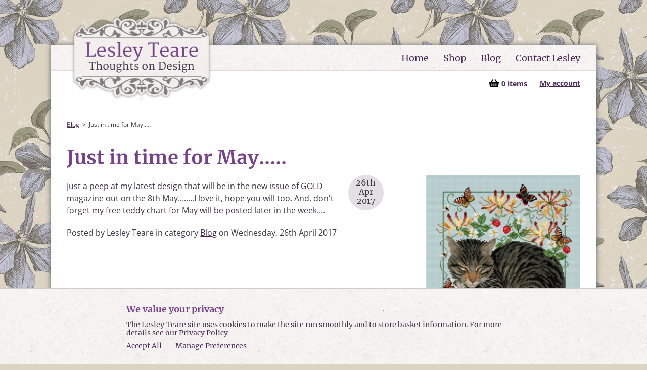

--- FILE ---
content_type: text/html; charset=UTF-8
request_url: https://www.lesleyteare.com/blog/just-in-time-for-may
body_size: 9607
content:
<!DOCTYPE html>
<html lang="en-GB">
<head>
<meta charset="utf-8">
<link rel="shortcut icon" href="https://www.lesleyteare.com/favicon.ico">
<meta name="x-country" content="gb">
<title>Just in time for May..... | Blog | Lesley Teare</title><script async src="https://www.googletagmanager.com/gtag/js?id=G-Y0KCF9R3TC"></script>
<script>window.dataLayer = window.dataLayer || [];
function gtag(){dataLayer.push(arguments);}
gtag('js', new Date());
gtag('config', 'G-Y0KCF9R3TC');
</script><meta name="description" content="Just a peep at my latest design that will be in the new issue of GOLD magazine out on the 8th May........I love it,..."><meta property="og:title" content="Just in time for May..... | Blog | Lesley Teare"><meta property="og:description" content="Just a peep at my latest design that will be in the new issue of GOLD magazine out on the 8th May........I love it,..."><meta property="og:type" content="website"><meta property="og:url" content="https://www.lesleyteare.com/blog/just-in-time-for-may"><meta property="og:image" content="https://www.lesleyteare.com/library/uploads/770.jpg"><meta property="og:site_name" content="Lesley Teare"><meta property="og:locale" content="en_GB"><meta property="og:image:width" content="650"><meta property="og:image:height" content="650"><meta property="article:author" content="Lesley Teare"><meta property="article:publisher" content="https://www.facebook.com/pages/Lesley-Teare/308823195962626"><meta name="twitter:card" content="summary"><meta name="twitter:site" content="@lesleyteare"><meta name="twitter:title" content="Just in time for May..... | Blog | Lesley Teare"><meta name="twitter:description" content="Just a peep at my latest design that will be in the new issue of GOLD magazine out on the 8th May........I love it,..."><meta name="twitter:image" content="https://www.lesleyteare.com/library/uploads/770.jpg"><script type="application/ld+json">{"@context": "http://schema.org","@type": "WebSite","name": "Lesley Teare","description": "","url": "https://www.lesleyteare.com/","image": "https://www.lesleyteare.com/library/resources/lesley-teare-logo.png","sameAs": ["https://www.facebook.com/pages/Lesley-Teare/308823195962626"],"author": {"@type": "Person","name": "Lesley Teare","url": "https://www.lesleyteare.com/","sameAs": ["https://www.facebook.com/pages/Lesley-Teare/308823195962626"],"image": {"@type": "ImageObject","url": "https://www.lesleyteare.com/library/resources/lesley-teare-logo.png","height": "280","width": "167" }}}</script><script type="application/ld+json">{"@context": "http://schema.org","@type": "WebPage","name": "Just in time for May..... | Blog | Lesley Teare","description": "Just a peep at my latest design that will be in the new issue of GOLD magazine out on the 8th May........I love it,...","image": {"@type": "ImageObject","url": "https://www.lesleyteare.com/library/uploads/770.jpg","width": "650","height": "650"},"url": "https://www.lesleyteare.com/blog/just-in-time-for-may","mainEntityOfPage": "https://www.lesleyteare.com/blog/just-in-time-for-may","inLanguage": "en_gb","headline": "Just in time for May..... | Blog | Lesley Teare","keywords": "Cross Stitch","dateCreated": "Wed, 26 Apr 2017 02:00:22 +0100","dateModified": "Wed, 15 Nov 2023 16:52:00 +0000","datePublished": "Wed, 15 Nov 2023 16:52:00 +0000","copyrightYear": "2026","author": {"@type": "Person","name": "Lesley Teare","url": "https://www.lesleyteare.com/","sameAs": ["https://www.facebook.com/pages/Lesley-Teare/308823195962626"],"image": {"@type": "ImageObject","url": "https://www.lesleyteare.com/library/resources/lesley-teare-logo.png","height": "280","width": "167" }},"publisher": "Lesley Teare","potentialAction": {"@type": "SearchAction","target": "https://www.lesleyteare.com/blog?title={search_term_string}","query-input": "required name=search_term_string"}}</script><script type="application/ld+json">{"@context": "http://schema.org","@type": "BreadcrumbList","itemListElement": [{"@type": "ListItem","position": "1","item": {"@id": "https://www.lesleyteare.com/blog","name": "Blog" } },{"@type": "ListItem","position": "2","item": {"@id": "https://www.lesleyteare.com/blog/just-in-time-for-may","name": "Just in time for May....." } }] }</script><meta name="robots" content="all"><style>@font-face { font-display: swap; font-family: 'Open Sans'; font-style: normal; font-weight: 400; src: url('https://www.lesleyteare.com/library/fonts/open-sans-v36-latin-regular.woff2') format('woff2');}@font-face { font-display: swap; font-family: 'Open Sans'; font-style: italic; font-weight: 400; src: url('https://www.lesleyteare.com/library/fonts/open-sans-v36-latin-italic.woff2') format('woff2');}@font-face { font-display: swap; font-family: 'Open Sans'; font-style: normal; font-weight: 700; src: url('https://www.lesleyteare.com/library/fonts/open-sans-v36-latin-700.woff2') format('woff2');}@font-face { font-display: swap; font-family: 'Open Sans'; font-style: italic; font-weight: 700; src: url('https://www.lesleyteare.com/library/fonts/open-sans-v36-latin-700italic.woff2') format('woff2');}@font-face { font-display: swap; font-family: 'Merriweather'; font-style: normal; font-weight: 400; src: url('https://www.lesleyteare.com/library/fonts/merriweather-v30-latin-regular.woff2') format('woff2'); }@font-face { font-display: swap; font-family: 'Merriweather'; font-style: italic; font-weight: 400; src: url('https://www.lesleyteare.com/library/fonts/merriweather-v30-latin-italic.woff2') format('woff2'); }@font-face { font-display: swap; font-family: 'Merriweather'; font-style: normal; font-weight: 700; src: url('https://www.lesleyteare.com/library/fonts/merriweather-v30-latin-700.woff2') format('woff2'); }@font-face { font-display: swap; font-family: 'Merriweather'; font-style: italic; font-weight: 700; src: url('https://www.lesleyteare.com/library/fonts/merriweather-v30-latin-700italic.woff2') format('woff2'); }html,body,div,span,object,iframe,h1,h2,h3,h4,h5,h6,p,blockquote,pre,abbr,address,cite,code,del,dfn,em,img,ins,kbd,q,samp,small,strong,sub,sup,var,b,i,dl,dt,dd,ol,ul,li,fieldset,form,label,legend,table,caption,tbody,tfoot,thead,tr,th,td,article,aside,figure,footer,header,hgroup,menu,nav,section,menu,time,mark,audio,video{ margin:0; padding:0; border:0; outline:0; font-size:100%; vertical-align:baseline; background:transparent}article,aside,figure,footer,header,hgroup,nav,section{ display:block}ul,ol{ list-style:none}blockquote,q{ quotes:none}blockquote:before,blockquote:after,q:before,q:after{ content:''; content:none}a{ margin:0; padding:0; font-size:100%; vertical-align:baseline; background:transparent}del{ text-decoration:line-through}table{ border-collapse:collapse; border-spacing:0}th{ font-weight:bold; vertical-align:bottom}td{ font-weight:normal; vertical-align:top}input,select{ vertical-align:middle}input[type="radio"]{ vertical-align:text-bottom}input[type="checkbox"]{ vertical-align:bottom;}.ie6 input{ vertical-align:text-bottom}select,input,textarea{ font:99% sans-serif}table{ font-size:inherit;}a:hover,a:active{ outline:none}small{ font-size:85%}strong,th{ font-weight:bold}td,td img{ vertical-align:top}label,input[type=button],input[type=submit],button{ cursor:pointer}button,input,select,textarea{ margin:0}button{ width:auto; overflow:visible}.clear:before,.clear:after{ content:"\0020"; display:block; height:0; overflow:hidden}.clear:after{ clear:both}.desktop_clear{ clear:both}img{ width:100%; float:left; display:block; -ms-interpolation-mode:bicubic; opacity:1; transition:opacity .3s}img[data-src]{ opacity:0}abbr,acronym{ border-bottom:1px dotted #d9d9d9}sup{ vertical-align:super; font-size:smaller}.hidden{ position:absolute; left:0; top:-500px; width:1px; height:1px; overflow:hidden}body{ background:#dcd4c2 url(/library/resources/clematis.jpg); color:#403146; font-weight:400; line-height:150%; font-size:16px; font-family: 'Open Sans', Arial, Verdana, Helvetica, sans-serif;}#wrapper{ margin:90px auto 0; width:1080px; background-color:#FFF; clear:both; box-shadow:0 0 10px #65646a; -webkit-box-shadow:0 0 10px #65646a; -moz-box-shadow:0 0 10px #65646a}.hidden{ position:absolute; left:0; top:-500px; width:1px; height:1px; overflow:hidden}h1,h2,h3,h4,h5,h6{ font-family:'Merriweather','Times New Roman',serif; color:#75428b; padding-bottom:12px; line-height: 120%;}h2,h3,h4,h5,h6{padding-top: 12px;}h1{font-size:38px}h2{font-size:30px}h3{font-size:26px}h4{font-size:20px}h5{font-size:18px}h6{font-size:16px}p{ padding-bottom:10px}a,a:link,a:visited{ color:#482956; text-decoration: underline;}a:hover,a:active{ color:#75428b; text-decoration: none;}.bold,strong{ font-weight:700}em,.oblique{ font-style:italic}.sml{ font-size:13px; line-height:22px}header{ position:absolute; margin-top:-60px; margin-left:40px; width:280px; z-index: 200;}nav{ width:100%; height:49px; float:left; text-align:right; background:url(/library/resources/bg.jpg) top left repeat-x; border-bottom:1px solid #e0dcde; font-family:'Merriweather','Times New Roman',serif; font-size:18px}nav ul{ list-style:none; margin:0 3%; width:94%}nav ul li{ display:inline-block; line-height:49px; padding-left:25px}.nav_button,.nav_button span{ display:none}div.cookie_banner{ width:100%; position:fixed; bottom:0; left:0; z-index:20000; background-color:#efefef; text-align:center; padding:10px 0}div.cookie_banner #cookie_text{ width:980px; font-size:13px; margin:0 auto; padding:10px 0}button.consent{ width:100px; border:0; padding:5px; background-color:#75428b; margin:0 auto; display:block; color:#fff}div.cookie_banner a{ color:#75428b;}.learn_more{display:inline-block;clear:both;font-weight:700;background-color:#482956;color:#FFF;padding:6px 12px;border:0;-moz-border-radius:3px;border-radius:3px;margin-bottom: 12px;}.learn_more_block{ background-color: #f5f5f5; padding: 24px; margin-bottom: 24px;}#topcontent{ width:94%; float:left; padding:95px 3% 45px; background-color: #fff; position: relative;}.content{ width:100%; padding:30px 0 0; float:left}.content2{ background:url(/library/resources/bg.jpg) top left repeat;}.two-thirds{ width:63.66%; float:left; margin:0 0 30px 3%; overflow:hidden;}.blog_story{margin-left:0;}.two-thirds-right{ width:63%; float:right}.half{ width:47%; float:left; margin:0 1.5%}img.right{ max-width:300px; max-height:300px; float:right; margin-left:45px}h3.two-thirds{ width:63%; float:right; margin:0 2%}.third{ width:33.33%; float:left; margin:0 0 30px}.third:nth-of-type(3n){ margin-right:0}.right{ float:right; margin-right:0}#homepost{ width:545px; float:right}#homepostfw{ width:745px; float:left}.date{ float:right; text-align:center; width:50px; height:58px; padding:6px 10px; font-family:'Merriweather','Times New Roman',serif; line-height:18px; background:#e3e0e3; -moz-border-radius:35px; -webkit-border-radius:35px; border-radius:35px; margin-right:20px}.blogdate{ float:right}ul.info{ list-style:disc; padding-left:30px}ul.info li{ padding-bottom:5px}ul.info li ul{ list-style:circle; padding-left:30px}.product-info{ width:47%; float:left}img.prod{ width:47%; float:right}p.ptitle{ font-family:'Merriweather','Times New Roman',serif; color:#75428b; padding-bottom:5px; line-height:22px}p.pprice{ text-align:right}a.button,a:visited.button,input.button,.general_button,a.general_button{ display:inline-block; clear:both; font-weight:700; background-color:#482956; color:#FFF; padding:6px 12px; border:0; -moz-border-radius:3px; border-radius:3px;}a.button,a:visited.button,input.button { margin-bottom:20px}a.button:hover,a:visited.button:hover,input.button:hover,a.general_button:hover,.general_button:hover{ background-color:#75428b; color:#FFF;}.continue_button,a.continue_button{ display:inline-block; clear:both; font-weight:700; background-color:#fafafa; color:#482956; padding:6px 12px; border:0; -moz-border-radius:3px; border-radius:3px;}.continue_button:hover,a.continue_button:hover{ background-color:#eee;}.newspost{ width:100%; float:left; padding:50px 0 0}.newspost .third{width:27.33%;margin-left: 3%;}.newspost:nth-of-type(odd){ background:url(/library/resources/bg.jpg) top left repeat}ul.page_numbers{ list-style:none; float:right; margin:20px 50px}ul.page_numbers li{ display:inline; padding:0 5px}img#main{ clear:both; width:645px; margin-bottom:30px}.img-wrap{ width:30%; float:right}.img-wrap img{ width:100%; margin-bottom:20px}#disqus_thread{ width:100%; float:left; margin-top:100px}.right-third{ width:258px; padding:20px; float:right; background-color:#e3e0e3; border:1px solid #d4cbd4}ul.articles{ list-style:none}ul.articles li a,ul.articles li a:visited{ font-family:'Merriweather','Times New Roman',serif}ul.articles li p{ font-size:13px; line-height:24px}p#download{ width:260px; float:left; line-height:34px; font-weight:500}#share{ width:100%; float:left; padding:35px 0}.comments{ width:503px; float:left; padding:20px; margin-bottom:40px; font-size:13px; background-color:#E3E0E3; border:1px solid #d4cbd4}.comments p.name{ text-align:right; font-family:'Merriweather','Times New Roman',serif; color:#75428b; padding:0}p.adcom{ width:100%; float:left; margin-top:20px; border-top:1px solid #e0dcde; padding-top:15px; font-family:'Merriweather','Times New Roman',serif; color:#75428b; padding-bottom:10px}form#contact-form{ width:545px; float:right}label{ }label span{ color:#403146}label,textarea,input{}textarea,input{ width:240px; border:1px solid #c0c0c0; padding:12px; font-size:13px; margin-bottom: 12px;}input[type="radio"],.register_form input[type="radio"]{ vertical-align:middle; width: 16px; margin-bottom: 0;}.submit{ float:right; background-color:#75428B; color:#FFF; border:0; padding:3px 10px; font-size:14px; width:auto; margin-bottom:30px}p.message{ border:1px solid #c0c0c0; padding:10px; color:#75428B}p.required{ border:1px solid #c0c0c0; padding:10px; font-size:13px; color:#d9161b}ul.categories{ list-style:none; width:100%; float:left}ul.categories li{ width:31.33%; height:150px; overflow: hidden; float:left; background-color:#e3e0e3; margin-left: 3%; font-size:13px; line-height:22px; margin-bottom:36px; -moz-border-radius:5px; border-radius:5px; -webkit-border-radius:5px; position: relative;}ul.categories li:nth-of-type(3n+1),ul.categories li:nth-of-type(1){ margin-left: 0;}ul.categories li h2 { padding-left: 5%; max-width:130px; font-size: 22px; line-height: 120%; z-index: 1000; position: relative;}ul.categories li a.button,ul.categories li a:visited.button{ position: absolute; bottom: 12px; left: 5%;}ul.categories li img{ height:150px; width:auto; position: absolute; top: 0; right: 0;}ul.shop{ list-style:none; width:100%; margin:0; float:left}ul.shop li{ width:31.33%; float:left; margin:0 0 30px 3%; font-size:13px; line-height:22px}ul.shop li img{ width:47%; float:right}ul.shop li h2,ul.shop li h2 a,ul.shop li h2 a:visited{ font-size:16px; line-height: 140%;}ul.shop li p.size,p.size{ font-size:15px; line-height:28px}ul.shop li p.price,p.price{ font-size:20px; line-height:28px; font-family:'Merriweather','Times New Roman',serif;}ul.shop li:nth-of-type(1),ul.shop li:nth-of-type(3n+1){ margin-left:0}ul.shop li:nth-of-type(3n+1){ clear:both}ul#breadcrumbs{ list-style:none; font-size:12px; width:94%; float:left; margin-bottom:30px}ul#breadcrumbs li{ display:inline;}ul#breadcrumbs li:before{ content: ">"; padding: 0 6px;}ul#breadcrumbs li:nth-of-type(1):before{ content: ""; padding: 0;}.third img{ margin-bottom:20px}.iteminfo{ width:300px; float:right}input{ padding:12px; border:1px solid #e0dcde; font-size:14px}form#cart{ width:300px; float:right}input.cart{ border:0; padding:0; float:right; width:auto}form#quick-search{ width:268px; position: absolute; right: 3%; top: 48px;}form#quick-search input#fm_name{ width:242px; margin:0}form#quick-search input.go,form#quick-search button{ display: none; width:36px; border-left:0; margin-left:0; color:#d3d2d3; background-color:#FFF; padding:2px 0}p.note{ font-weight:400; margin-bottom:40px; background-color:#e3e0e3; border:1px solid #d4cbd4; padding:20px}.submitpp{ float:right; background-color:#75428B; color:#FFF; border:0; padding:0; font-size:14px; width:auto; margin-bottom:30px}form#generic{ width:450px}form#generic label{ width:75px}ul.map{ margin-left:20px}ul.map li{ font-size:20px; line-height:32px}ul.cat{ margin-top:10px; margin-left:20px}ul.cat li{ font-size:16px; line-height:28px}ul.items{ margin-bottom:10px; margin-left:20px}ul.items li{ font-size:13px; line-height:24px}footer{ width:94%; padding:24px 3%; float:left; border-top:1px solid #e0dcde; background:url(/library/resources/bg.jpg) top left repeat; font-family:'Merriweather','Times New Roman',serif; font-size:15px}footer ul#media{ float:left; list-style:none;}ul#media li{ padding-left:38px; background-size:12%}ul#media li#email{ background:url(/library/resources/email.png) left center no-repeat}ul#media li#facebook{ background:url(/library/resources/facebook.png) left center no-repeat}footer form{ width:280px}footer label{ font-family:'Merriweather','Times New Roman',serif; color:#75428b; font-size:13px; line-height:20px; padding-top:5px; width:280px; float:left}.mc_form input#mce-EMAIL{ margin-bottom:10px; margin-left:0; width: 242px;}.mc_form input.button{ width:auto}#subfoot{ width:1080px; margin:10px auto 50px; color:#403146; text-shadow:1px 1px 1px #fff}ul#links{ width:100%; font-size:13px; padding-top: 36px;}#subfoot ul#links li:last-of-type{ border:0;}#subfoot ul#links li a,#subfoot ul#links li a:visited{ color:#482956}.password_valid { color: #4d9d0f; }.register_form label { display: block;}.register_form input { width: 240px; margin-left: 0;}.error, .success { display: block; color: #fff; background-color: #e60000; margin-bottom: 12px; padding: 12px; font-size: 14px; line-height: 140%;}.success { background-color: #368632;}.basket_table,.order_history{ margin-bottom: 24px;}.basket_table th,.basket_table td,.order_history th,.order_history td{padding: 6px 12px;}.basket_table tr,.order_history tr{border-bottom:1px solid #f5f5f5;}.left_text{text-align: left;}.right_text{text-align: right;}.centre_text{text-align: center;}nav#mainnav{position: relative;}.nav_basket { line-height:18px; font-size:14px; font-family: 'Open Sans', Arial, Verdana, Helvetica, sans-serif; z-index: 200; position: absolute;}.nav_basket img {float: none;vertical-align: middle;}.nav_basket span {vertical-align: middle;}.nav_basket img.basket_icon{width:auto;display: inline-block;}.quick_basket_update{display: inline-block;}.nav_basket li {vertical-align: middle;}.nav_basket a {font-weight: 700;}.basket_alert { position: absolute; z-index: 10000; padding: 12px; max-width: 280px; background-color: white; -webkit-box-shadow:0 1px 10px 0 rgba(0,0,0,.9); -moz-box-shadow:0 1px 10px 0 rgba(0,0,0,.9); box-shadow:0 1px 10px 0 rgba(0,0,0,.9); top: 0; right: 0;}.close_alert{ border: 0; padding: 0; cursor: pointer; outline: 0; position: absolute; font-size: 24px; background: none; top: 2px; right: 2px;}#head-wrap {position: relative;}#head-wrap img{height:auto}.paypal { display: inline-block; padding: 12px 24px; background-color: #FFC439; border-radius: 28px; border: 0; outline: 0; cursor: pointer; color: #000; font-size: 16px; line-height: 100%; margin-top: 16px;}.paypal img{ width: auto; height: auto; float: none; display: inline-block;}.paypal:hover { background-color: #f3bb37;}.block {display: block;}.data_handling {max-width: 280px;}.register_form .data_handling {margin-bottom: 24px;}.register_form .data_handling label { vertical-align: middle; display: inline-block; margin-right: 12px;}.register_form .error {max-width: 400px;clear: both;}.mc_form{ float: right; margin-right: 3%;}.search_notes{ margin-bottom: 24px;}.cookie_container { position: fixed; bottom: 0; left: 0; z-index: 999; width: 100%; background: #f5f5f5 url(/library/resources/bg.jpg) top left repeat; font-family:'Merriweather','Times New Roman',serif; border-top: 1px solid #ccc;}.cookie_inner { max-width: 780px; width: 94%; margin: 0 auto; padding: 18px 3%;}.cookie_inner h2 {font-size:18px;line-height: 120%;}.cookie_inner p {font-size:14px;line-height: 120%;}.confirmation_check{display: block; border-radius: 50%; padding: 12px 0; width: 64px; height: 40px; background-color: #368632; font-size: 42px; line-height: 100%; color:#fff; margin: 0 auto 24px; text-align: center;}.thank_you_check{display: block; border-radius: 50%; padding: 12px 0; width: 64px; height: 40px; background-color: #368632; font-size: 42px; line-height: 100%; color:#fff; margin: 0 auto 24px; text-align: center;}.padded_third{width: 27.33%; padding-left: 3%; padding-right: 3%;float: left;} .unpadded_two_thirds{width: 63.67%;float:left;margin-right:3%;}.home_adjuster {margin-right: 3%;margin-left:0;width:63.66%;}.home_recent li{ width: 48.5%; float: left;}.home_recent li:nth-of-type(1){ margin-right:3%;}.white_background,.white_background:nth-of-type(odd){background:#fff ;}.copyright{padding: 6px 0 0 3%; font-size: 14px;}#terms ul {padding-bottom:12px;display:block;}#terms ul li{list-style: disc;margin-left:24px;}.checkout_left{width: 50%; float: left;}.checkout_right{width: 50%; float: left; text-align: right;}@media screen and (max-width:1080px){ #wrapper,#head-wrap,#subfoot{ width:100% } #wrapper{ margin:40px auto 0; } nav ul{ width: 94%; margin: 0 3%; } header{ margin-top:-40px; margin-left:3%; width:240px; } h1{font-size:28px} h2{font-size:26px} h3{font-size:24px}}@media screen and (max-width:850px){ header{ margin-top:-40px; margin-left:3%; width:200px; } .nav_hidden{ display:none } .nav_button{ border:0 none; background-color:transparent; cursor:pointer; display:block; font-size:25px; height:24px; outline:0 none; padding:0; position:absolute; right:5%; top:52px; width:26px; z-index: 200; } nav#mainnav{ position:absolute; left:auto; top:82px; right:3%; height:auto; float:none; z-index:100; text-align:left; list-style:none; line-height:18px; padding:12px 5%; margin: 0; width:220px; z-index:3000; background:#fff; opacity:1; box-shadow:0 0 5px #d1ccc5 } nav ul:first-of-type li { padding-bottom:12px; } nav ul li{ display:block; line-height:120%; padding-left:0; text-align: left; padding-bottom: 6px; } .nav_basket { position: relative; } .nav_basket li { padding-top: 12px; } ul.categories li{ width:48.5%; height:150px; } ul.categories li:nth-of-type(3n+1){ margin-left: 3%; } ul.categories li:nth-of-type(2n+1){ margin-left: 0; } ul.shop li{ width:48.5%; } ul.shop li:nth-of-type(3n+1){ margin-left: 3%; clear: none; } ul.shop li:nth-of-type(2n+1){ margin-left: 0; clear: both; } .home_recent li{ width: 100%; } .home_recent li:nth-of-type(1){ margin-right:0; }}@media screen and (max-width:639px){ ul.categories li{ width:100%; height:150px; margin-left: 0; margin-bottom: 24px; } ul.categories li:nth-of-type(3n+1), ul.categories li:nth-of-type(2n+1){ margin-left: 0; } ul.shop li{ width:100%; margin-left: 0; } ul.shop li:nth-of-type(3n+1), ul.shop li:nth-of-type(2n+1){ margin-left: 0; clear: both; } .third{ width:100%; } .two-thirds{ width:100%; margin:0 0 30px 0; } .newspost{ padding:24px 0; } .newspost .two-thirds{ width:94%; padding:0 3% 0 } .newspost .third{ width:94%; margin-left: 0; padding:0 3%; } .img-wrap{ width: 100%; } .padded_third{width: 94%; padding-bottom: 24px;} .unpadded_two_thirds{width: 94%;padding:0 3%; padding-bottom: 36px;} .mc_form{float:left;margin-top: 34px;} .basket_table th.remove_row span{display:none;} .basket_table th.remove_row:after{content:"Rmv";} .checkout_left,.checkout_right{width: 100%; text-align: left;margin-bottom: 24px;} .basket_table, .basket_table tbody, .basket_table th, .basket_table td, .basket_table tr, .order_history, .order_history tbody, .order_history th, .order_history td, .order_history tr { display: block; } .basket_table thead, .order_history thead { position: absolute; top: -9999px; left: -9999px; } .basket_table tr, .order_history tr { border-top: 1px solid #e5e5e5; } .basket_table td, .order_history td { position: relative; border-bottom: 1px solid #f5f5f5; padding: 6px 0 6px 30%; } .basket_table td:before, .order_history td:before { position: absolute; top: 6px; left: 0; width: 30%; white-space: nowrap; font-weight: 400; font-size: 12px; line-height: 16px; text-transform: uppercase; text-align: left; } .order_history thead, .total_th, .total_spare { position: absolute; top: -9999px; left: -9999px; } .basket_table td:nth-of-type(1):before { content: "Item"; } .basket_table td:nth-of-type(2):before { content: "Name"; } .basket_table td:nth-of-type(3):before { content: "Price"; } .basket_table td:nth-of-type(4):before { content: "Remove"; } .basket_table td.centre_text,.basket_table td.right_text{ text-align: left; } .order_history td:nth-of-type(1):before { content: "Item"; } .order_history td:nth-of-type(2):before { content: "Name"; } .order_history td:nth-of-type(3):before { content: "Price"; } .order_history td:nth-of-type(4):before { content: "Downloads"; } .order_listings td:nth-of-type(1):before { content: "Ref."; } .order_listings td:nth-of-type(2):before { content: "Date"; } .order_listings td:nth-of-type(3):before { content: "Details"; } .basket_table td img,.order_history td img{float: none;} .total_row th{display:none;} .basket_table td.total_td:before, .order_history td.total_td:before { content: "Total"; } form#quick-search{ position: relative; right: auto; top: auto; } form#quick-search input#fm_name{ margin:0 0 24px; }}.fancybox-wrap,.fancybox-skin,.fancybox-outer,.fancybox-inner,.fancybox-image,.fancybox-wrap iframe,.fancybox-wrap object,.fancybox-nav,.fancybox-nav span,.fancybox-tmp{ padding: 0; margin: 0; border: 0; outline: none; vertical-align: top;}.fancybox-wrap { position: absolute; top: 0; left: 0; z-index: 8020;}.fancybox-skin { position: relative; background: #f9f9f9; color: #444; text-shadow: none; -webkit-border-radius: 4px; -moz-border-radius: 4px; border-radius: 4px;}.fancybox-opened { z-index: 8030;}.fancybox-opened .fancybox-skin { -webkit-box-shadow: 0 10px 25px rgba(0, 0, 0, 0.5); -moz-box-shadow: 0 10px 25px rgba(0, 0, 0, 0.5); box-shadow: 0 10px 25px rgba(0, 0, 0, 0.5);}.fancybox-outer, .fancybox-inner { position: relative;}.fancybox-inner { overflow: hidden;}.fancybox-type-iframe .fancybox-inner { -webkit-overflow-scrolling: touch;}.fancybox-error { color: #444; font: 14px/20px "Open Sans",Helvetica,Arial,sans-serif; margin: 0; padding: 15px; white-space: nowrap;}.fancybox-image, .fancybox-iframe { display: block; width: 100%; height: 100%;}.fancybox-image { max-width: 100%; max-height: 100%;}#fancybox-loading, .fancybox-close, .fancybox-prev span, .fancybox-next span { background-image: url('/library/js/fancybox/fancybox_sprite.png');}#fancybox-loading { position: fixed; top: 50%; left: 50%; margin-top: -22px; margin-left: -22px; background-position: 0 -108px; opacity: 0.8; cursor: pointer; z-index: 8060;}#fancybox-loading div { width: 44px; height: 44px; background: url('/library/js/fancybox/fancybox_loading.gif') center center no-repeat;}.fancybox-close { position: absolute; top: -18px; right: -18px; width: 36px; height: 36px; cursor: pointer; z-index: 8040;}.fancybox-nav { position: absolute; top: 0; width: 40%; height: 100%; cursor: pointer; text-decoration: none; background: transparent url('/library/js/fancybox/blank.gif');  -webkit-tap-highlight-color: rgba(0,0,0,0); z-index: 8040;}.fancybox-prev { left: 0;}.fancybox-next { right: 0;}.fancybox-nav span { position: absolute; top: 50%; width: 36px; height: 34px; margin-top: -18px; cursor: pointer; z-index: 8040; visibility: hidden;}.fancybox-prev span { left: 10px; background-position: 0 -36px;}.fancybox-next span { right: 10px; background-position: 0 -72px;}.fancybox-nav:hover span { visibility: visible;}.fancybox-tmp { position: absolute; top: -99999px; left: -99999px; visibility: hidden; max-width: 99999px; max-height: 99999px; overflow: visible !important;}.fancybox-lock { overflow: hidden !important; width: auto;}.fancybox-lock body { overflow: hidden !important;}.fancybox-lock-test { overflow-y: hidden !important;}.fancybox-overlay { position: absolute; top: 0; left: 0; overflow: hidden; display: none; z-index: 8010; background: url('/library/js/fancybox/fancybox_overlay.png');}.fancybox-overlay-fixed { position: fixed; bottom: 0; right: 0;}.fancybox-lock .fancybox-overlay { overflow: auto; overflow-y: scroll;}.fancybox-title { visibility: hidden; font: normal 13px/20px "Open Sans",Helvetica,Arial,sans-serif; position: relative; text-shadow: none; z-index: 8050;}.fancybox-opened .fancybox-title { visibility: visible;}.fancybox-title-float-wrap { position: absolute; bottom: 0; right: 50%; margin-bottom: -35px; z-index: 8050; text-align: center;}.fancybox-title-float-wrap .child { display: inline-block; margin-right: -100%; padding: 2px 20px; background: transparent; background: rgba(0, 0, 0, 0.8); -webkit-border-radius: 15px; -moz-border-radius: 15px; border-radius: 15px; text-shadow: 0 1px 2px #222; color: #FFF; font-weight: bold; line-height: 24px; white-space: nowrap;}.fancybox-title-outside-wrap { position: relative; margin-top: 10px; color: #fff;}.fancybox-title-inside-wrap { padding-top: 10px;}.fancybox-title-over-wrap { position: absolute; bottom: 0; left: 0; color: #fff; padding: 10px; background: #000; background: rgba(0, 0, 0, .8);}@media only screen and (-webkit-min-device-pixel-ratio: 1.5),only screen and (min--moz-device-pixel-ratio: 1.5),only screen and (min-device-pixel-ratio: 1.5){#fancybox-loading, .fancybox-close, .fancybox-prev span, .fancybox-next span {background-image: url('/library/js/fancybox/fancybox_sprite@2x.png');background-size: 44px 152px; }#fancybox-loading div {background-image: url('/library/js/fancybox/fancybox_loading@2x.gif');background-size: 24px 24px; }}</style><meta id="extViewportMeta" name="viewport" content="width=device-width, initial-scale=1, maximum-scale=2.0, minimum-scale=1, user-scalable=yes"><meta name="apple-mobile-web-app-capable" content="yes"><meta name="apple-mobile-web-app-status-bar-style" content="black"><meta name="author" content="Lesley Teare"><link rel="apple-touch-icon" sizes="180x180" href="https://www.lesleyteare.com/library/resources/favicons/apple-touch-icon.png"><link rel="icon" type="image/png" sizes="32x32" href="https://www.lesleyteare.com/library/resources/favicons/favicon-32x32.png"><link rel="icon" type="image/png" sizes="16x16" href="https://www.lesleyteare.com/library/resources/favicons/favicon-16x16.png"><link rel="manifest" href="https://www.lesleyteare.com/library/resources/favicons/site.webmanifest"><link rel="mask-icon" href="https://www.lesleyteare.com/library/resources/favicons/safari-pinned-tab.svg" color="#5bbad5"><meta name="msapplication-TileColor" content="#015c61"><meta name="msapplication-config" content="https://www.lesleyteare.com/library/resources/favicons/browserconfig.xml"><meta name="theme-color" content="#ffffff"><link rel="preload" href="https://www.lesleyteare.com/library/resources/lesley-teare-logo.png" as="image" type="image/png"><link rel="preload" href="https://www.lesleyteare.com/library/resources/menu_icon.png" as="image" type="image/png"><link rel="preload" href="https://www.lesleyteare.com/library/resources/basket.svg" as="image" type="image/svg+xml"><link rel="preload" href="https://www.lesleyteare.com/library/resources/clematis.jpg" as="image" type="image/jpeg"><link rel="preload" as="font" type="font/woff2" crossorigin href="https://www.lesleyteare.com/library/fonts/open-sans-v36-latin-regular.woff2"><link rel="preload" as="font" type="font/woff2" crossorigin href="https://www.lesleyteare.com/library/fonts/open-sans-v36-latin-italic.woff2"><link rel="preload" as="font" type="font/woff2" crossorigin href="https://www.lesleyteare.com/library/fonts/open-sans-v36-latin-700.woff2"><link rel="preload" as="font" type="font/woff2" crossorigin href="https://www.lesleyteare.com/library/fonts/open-sans-v36-latin-700italic.woff2"><link rel="preload" as="font" type="font/woff2" crossorigin href="https://www.lesleyteare.com/library/fonts/merriweather-v30-latin-regular.woff2"><link rel="preload" as="font" type="font/woff2" crossorigin href="https://www.lesleyteare.com/library/fonts/merriweather-v30-latin-italic.woff2"><link rel="preload" as="font" type="font/woff2" crossorigin href="https://www.lesleyteare.com/library/fonts/merriweather-v30-latin-700.woff2"><link rel="preload" as="font" type="font/woff2" crossorigin href="https://www.lesleyteare.com/library/fonts/merriweather-v30-latin-700italic.woff2"><link rel="canonical" href="https://www.lesleyteare.com/blog/just-in-time-for-may">
<script type="application/ld+json">{"@context": "http://schema.org","@type": "NewsArticle","mainEntityOfPage": {"@type": "WebPage","@id": "https://www.lesleyteare.com/blog/just-in-time-for-may"},"headline": "Just in time for May.....","image": {"@type": "ImageObject","url": "https://www.lesleyteare.com/library/uploads/770.jpg","height": 650,"width": 650},"datePublished": "Wed, 26 Apr 2017 02:00:22 +0100","dateModified": "Wed, 15 Nov 2023 16:52:00 +0000","author": {"@type": "Person","name": "Lesley Teare"},"publisher": {"@type": "Organization","name": "Lesley Teare","logo": {"@type": "ImageObject","url": "https://www.lesleyteare.com/library/resources/lesley-teare-logo.png","width": 321,"height": 192}},"description": "Just a peep at my latest design that will be in the new issue of GOLD magazine out on the 8th May........I love it,..."}</script></head>
<body>
<div id="wrapper">
<div id="head-wrap">
	<header>
<a href="https://www.lesleyteare.com/"><img src="https://www.lesleyteare.com/library/resources/lesley-teare-logo.png" alt="Lesley Teare Cross Stitch Design" width="280" height="167" fetchpriority="high" loading="eager"></a>
	</header>
	<p class="hidden"><a href="#content">Skip to content</a></p>
	<p class="hidden">Cross Stitch pattern designer</p>
</div>
<button class="nav_button"><img src="https://www.lesleyteare.com/library/resources/menu_icon.png" alt="Nav menu icon" width="26" height="22" style="height:auto;" fetchpriority="high" loading="eager"><span> Toggle navigation</span></button>
<nav id="mainnav" class="nav_hidden">
	<p class="hidden">Main navigation</p>
	<ul>
		<li><a href="https://www.lesleyteare.com/">Home</a></li>
		<li><a href="https://www.lesleyteare.com/shop">Shop</a></li>
		<li><a href="https://www.lesleyteare.com/blog">Blog</a></li>
		<li><a href="https://www.lesleyteare.com/contact">Contact Lesley</a></li>
	</ul>
<ul class="nav_basket" id="nav_basket"><li><a href="https://www.lesleyteare.com/basket"><img src="https://www.lesleyteare.com/library/resources/basket.svg" width="18" height="18" alt="Basket icon creative commons" class="basket_icon"> <span class="quick_basket_update" id="quick_basket_update">0 items</span></a></li><li><a href="https://www.lesleyteare.com/login">My account</a></li></ul>	<div class="clear"></div>
</nav>
<section id="topcontent"><ul id="breadcrumbs"><li><a href="https://www.lesleyteare.com/blog">Blog</a></li><li>Just in time for May.....</li></ul><div class="clear"></div><h1>Just in time for May.....</h1><article class="two-thirds blog_story"><p class="date blogdate">26th Apr 2017</p><p><p>Just a peep at my latest design that will be in the new issue of GOLD magazine out on the 8th May........I love it, hope you will too. And, don&#039;t forget my free teddy chart&nbsp;for May will be posted later in the week....</p></p><p>Posted by Lesley Teare in category <a href="https://www.lesleyteare.com/blog">Blog</a> on Wednesday, 26th April 2017</p></article>
<div class="img-wrap"><figure><a href="https://www.lesleyteare.com/library/uploads/770.jpg" class="fancybox" rel="group" title="Cross stitch cat"><img src="https://www.lesleyteare.com/library/uploads/770-tb.jpg" alt="Just in time for May..... illustration 1"></a></figure>
</div>
</section>
<footer>
	<div style="width: 50%; float: left;">
		<ul id="media">
			<li id="email" style="margin-bottom: 12px;"><a href='&#109;ail&#116;&#111;&#58;enqu%69ries&#64;les%&#54;&#67;&#37;65yt%6&#53;ar%65&#46;com'>e&#110;&#113;uiries&#64;lesleyte&#97;re&#46;&#99;&#111;m</a></li>
			<li id="facebook" style="margin-bottom: 12px;"><a href="https://www.facebook.com/pages/Lesley-Teare/308823195962626">Follow Lesley on Facebook</a></li>
		</ul>
		<div class="clear"></div>
		<ul id="links">
				<li><a href="https://www.lesleyteare.com/customise-cookies">Cookie Preferences</a></li>
				<li><a href="https://www.lesleyteare.com/copyright">Copyright</a></li>
				<li><a href="https://www.lesleyteare.com/terms">Terms &amp; Conditions</a></li>
				<li><a href="https://www.lesleyteare.com/privacy">Privacy policy</a></li>
				<li><a href="https://www.lesleyteare.com/accessibility">Accessibility</a></li>
				<li style="border: 0;"><a href="https://www.lesleyteare.com/site-map">Site Map</a></li>
		</ul>
	</div>
</footer>
<div id="subfoot">
	<p class="copyright">Lesley Teare &copy; 2026</p>
	<div class="clear"></div>
</div><div class="cookie_container">
  <div class="cookie_inner">
      <h2>We value your privacy</h2>
      <p>The Lesley Teare site uses cookies to make the site run smoothly and to store basket information. For more details see our <a href="https://www.lesleyteare.com/privacy" class="text_white_colour">Privacy Policy</a></p>
     <div class="clear"></div>
     <div class="width">
       <p><a href="#" class="consent" style="display: inline-block; padding-right: 24px;" data-url="/blog/just-in-time-for-may">Accept All</a> <a href="https://www.lesleyteare.com/customise-cookies?settings=true" class="cookie_manage">Manage Preferences</a></p>
     <div class="clear"></div>
   </div>
  </div>
</div>

</div>
<script src="/library/js/jquery.2.1.1.js"></script><script src="/library/js/fancybox/jquery.fancybox.pack.js"></script><script>$(document).ready(function() {
$('.fancybox').fancybox({
		openEffect	: 'none',
		closeEffect	: 'none',
		autoHeight	: 'true',
		autoWidth	: 'true',
		helpers: {
			overlay: {
				locked: false
			}
		}
	});
$(document).delegate(".nav_button", "click", function(e){
$("#mainnav").toggleClass("nav_hidden"); 
return false;
});
$("html").click(function(event) {
if ( !$(event.target).is("#mainnav, .nav_button") ) { 
$("#mainnav").addClass("nav_hidden"); }
});
});

window.addEventListener("click", function(e)
{
  cookie_ajax = false;

  if (e.target.className.indexOf("consent") !== -1)
  {
    var cookie_action = "1",
    cookie_ajax = true;
  }

  if (e.target.className.indexOf("close") !== -1)
  {
    var cookie_action = "2",
    cookie_ajax = true;
  }

  if (cookie_ajax)
  {
    var cookie_container = document.getElementsByClassName("cookie_banner")[0];
    var data_url = e.target.getAttribute("data-url");

    var xhr1 = new XMLHttpRequest();
    xhr1.open("POST", "/library/ajax/cookie-consent.php");
    xhr1.setRequestHeader("Content-Type", "application/x-www-form-urlencoded");
    xhr1.onload = function() {
      if (xhr1.status === 200) {
        if (cookie_container)
        {
          cookie_container.parentNode.removeChild(cookie_container);
        }
        if (cookie_action==1)
        {
          var data_url = e.target.getAttribute("data-url");
          window.location.href = "https://www.lesleyteare.com"+data_url;
        }
      }
    };
    xhr1.send(encodeURI("consent="+cookie_action));
    return false;
  }
}); 
</script></body>
</html>